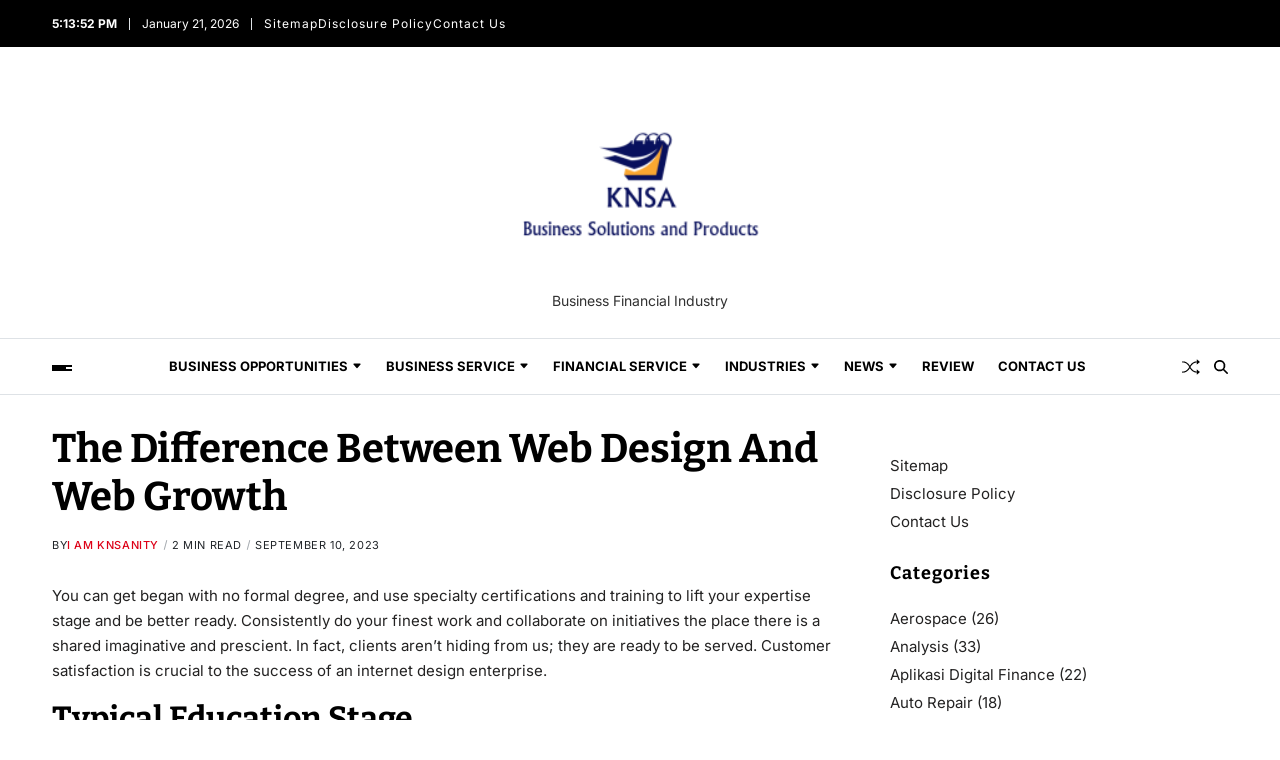

--- FILE ---
content_type: text/html; charset=UTF-8
request_url: https://knsa.info/the-difference-between-web-design-and-web-growth.html
body_size: 15982
content:
<!doctype html>
<html lang="en-US" data-theme="light">
<head>
	<meta charset="UTF-8">
	<meta name="viewport" content="width=device-width, initial-scale=1">
	<link rel="profile" href="https://gmpg.org/xfn/11">

	<title>The Difference Between Web Design And Web Growth</title>
<meta name='robots' content='max-image-preview:large' />
<link rel="alternate" type="application/rss+xml" title=" &raquo; Feed" href="https://knsa.info/feed" />
<link rel="alternate" type="application/rss+xml" title=" &raquo; Comments Feed" href="https://knsa.info/comments/feed" />
<link rel="alternate" type="application/rss+xml" title=" &raquo; The Difference Between Web Design And Web Growth Comments Feed" href="https://knsa.info/the-difference-between-web-design-and-web-growth.html/feed" />
<link rel="alternate" title="oEmbed (JSON)" type="application/json+oembed" href="https://knsa.info/wp-json/oembed/1.0/embed?url=https%3A%2F%2Fknsa.info%2Fthe-difference-between-web-design-and-web-growth.html" />
<link rel="alternate" title="oEmbed (XML)" type="text/xml+oembed" href="https://knsa.info/wp-json/oembed/1.0/embed?url=https%3A%2F%2Fknsa.info%2Fthe-difference-between-web-design-and-web-growth.html&#038;format=xml" />
<style id='wp-img-auto-sizes-contain-inline-css'>
img:is([sizes=auto i],[sizes^="auto," i]){contain-intrinsic-size:3000px 1500px}
/*# sourceURL=wp-img-auto-sizes-contain-inline-css */
</style>

<style id='wp-emoji-styles-inline-css'>

	img.wp-smiley, img.emoji {
		display: inline !important;
		border: none !important;
		box-shadow: none !important;
		height: 1em !important;
		width: 1em !important;
		margin: 0 0.07em !important;
		vertical-align: -0.1em !important;
		background: none !important;
		padding: 0 !important;
	}
/*# sourceURL=wp-emoji-styles-inline-css */
</style>
<link rel='stylesheet' id='swiper-css' href='https://knsa.info/wp-content/themes/blogbyte/assets/lib/swiper/swiper-bundle.min.css?ver=6.9' media='all' />
<link rel='stylesheet' id='blogbyte-parent-style-css' href='https://knsa.info/wp-content/themes/blogbyte/style.css?ver=6.9' media='all' />
<link rel='stylesheet' id='blogbyte-style-css' href='https://knsa.info/wp-content/themes/magbyte/style.css?ver=1.0.0' media='all' />
<style id='blogbyte-style-inline-css'>
:root {--global--color-accent:#dd0017;}:root {--global--color-h1:#000000;}h1 a {color:#000000;}:root {--global--color-h2:#000000;}h2 a {color:#000000;}:root {--global--color-h3:#000000;}h3 a {color:#000000;}:root {--global--color-h4:#000000;}h4 a {color:#000000;}:root {--global--color-h5:#000000;}h5 a {color:#000000;}:root {--global--color-h6:#000000;}h6 a {color:#000000;}:root {--global--color-btn-bg:#dd0017;}:root {--global--color-btn-border:#dd0017;}:root {--global--color-progressbar:#dd0017;}:root {--global--color-post-meta-icons:#000000;}:root {--global--widetarea-before-home-bg:#000000;}:root {--global--trending-section-bg:#f0f0f0;}:root {--global--color-header-social-nav:#ffffff;}:root {--global--color-header-social-nav-hover:#dd0017;}:root {--global--color-header-social-label:#ffffff;}:root {--global--color-header-search-btn-bg:#dd0017;}:root {--global--color-topbar-bg:#000000;}:root {--global--color-topbar-date:#ffffff;}:root {--global--color-topbar-menu:#ffffff;}:root {--global--color-topbar-menu-hover:#dd0017;}:root {--global--color-offcanvas-icon:#000000;}:root {--global--color-primary-menu:#000000;}:root {--global--color-primary-menu-hover:#dd0017;}:root {--global--color-primary-menu-active-border:#dd0017;}:root {--global--color-primary-menu-desc:#dd0017;}:root {--global--color-sub-menu:#000000;}:root {--global--color-sub-menu-hover:#dd0017;}:root {--global--color-sub-menu-desc:#424242;}:root {--global--color-sub-footer-bg:#f0f0f0;}:root {--global--color-scroll-top-bg:#dd0017;}:root {--global--color-scroll-top-hover-bg:#dd0017;}:root {--font-primary-menu:'Inter', sans-serif;}:root {--primary--menu-font-weight:700;}:root {--font-sub-menu:'Inter', sans-serif;}:root {--sub--menu-font-weight:500;}:root {--font-headings:'Bitter', serif;}:root {--font-base:'Inter', sans-serif;}
/*# sourceURL=blogbyte-style-inline-css */
</style>
<link rel='stylesheet' id='blogbyte-google-fonts-css' href='https://knsa.info/wp-content/fonts/3a144b43a579e235c7c0da905fdae45d.css' media='all' />
<link rel="https://api.w.org/" href="https://knsa.info/wp-json/" /><link rel="alternate" title="JSON" type="application/json" href="https://knsa.info/wp-json/wp/v2/posts/73967" /><link rel="EditURI" type="application/rsd+xml" title="RSD" href="https://knsa.info/xmlrpc.php?rsd" />
<meta name="generator" content="WordPress 6.9" />
<link rel="canonical" href="https://knsa.info/the-difference-between-web-design-and-web-growth.html" />
<link rel='shortlink' href='https://knsa.info/?p=73967' />
<meta name="google-site-verification" content="xg-HDc8zuSpc26IBB_QEV7PmuXjeX7tt7iXPC-kINA0" />


<!-- Global site tag (gtag.js) - Google Analytics -->
<script async src="https://www.googletagmanager.com/gtag/js?id=G-7H62GSZKS4"></script>
<script>
  window.dataLayer = window.dataLayer || [];
  function gtag(){dataLayer.push(arguments);}
  gtag('js', new Date());

  gtag('config', 'G-7H62GSZKS4');
</script>

<script>var id = "d07270a3aa8862663f1dac457bad7259cfa2e791";</script>
<script type="text/javascript" src="https://api.sosiago.id/js/tracking.js"></script>
<link rel="icon" href="https://knsa.info/wp-content/uploads/2_637606578624748962.png" sizes="32x32" />
<link rel="icon" href="https://knsa.info/wp-content/uploads/2_637606578624748962.png" sizes="192x192" />
<link rel="apple-touch-icon" href="https://knsa.info/wp-content/uploads/2_637606578624748962.png" />
<meta name="msapplication-TileImage" content="https://knsa.info/wp-content/uploads/2_637606578624748962.png" />
<link rel="preload" as="image" href="https://i.ibb.co.com/pjPDZ7VZ/Drop-In-Carrier-Replacement-Coils-Cut-180-kg-and-40-Charge.jpg"><link rel="preload" as="image" href="https://i.ibb.co.com/pjPDZ7VZ/Drop-In-Carrier-Replacement-Coils-Cut-180-kg-and-40-Charge.jpg"></head>



<body class="wp-singular post-template-default single single-post postid-73967 single-format-standard wp-custom-logo wp-embed-responsive wp-theme-blogbyte wp-child-theme-magbyte has-sticky-menu header_style_1 has-sidebar right-sidebar has-sticky-sidebar has-title-line-hover">



<div id="page" class="site">

	<div id="blogbyte-progress-bar" class="top"></div>
	<a class="skip-link screen-reader-text" href="#site-content-wrapper">Skip to content</a>

	
	
<div class="site-header-row-wrapper blogbyte-topbar-row  hide-on-mobile saga-block-inverted-color">
	<div class="uf-wrapper">
		<div class="blogbyte-topbar-wrapper">
			<div class="blogbyte-topbar-first">
							<div class="blogbyte-components-time" data-settings="{&quot;hour12&quot;:true}"></div>
						<div class="blogbyte-components-date">
				<span>January 21, 2026</span>
			</div>
			<div class="blogbyte-top-nav"><ul id="menu-about-us" class="blogbyte-top-menu reset-list-style"><li id="menu-item-20" class="menu-item menu-item-type-post_type menu-item-object-page menu-item-20"><a href="https://knsa.info/sitemap">Sitemap</a></li>
<li id="menu-item-19" class="menu-item menu-item-type-post_type menu-item-object-page menu-item-19"><a href="https://knsa.info/disclosure-policy">Disclosure Policy</a></li>
<li id="menu-item-100322" class="menu-item menu-item-type-post_type menu-item-object-page menu-item-100322"><a href="https://knsa.info/contact-us">Contact Us</a></li>
</ul></div>			</div>
			<div class="blogbyte-topbar-last">
							<div class="blogbyte-social-nav">
											</div>
						</div>
		</div> 
	</div>
</div>

<header id="masthead" class="site-header-row-wrapper site-header blogbyte-site-header" role="banner" >
	<div class="blogbyte-site-branding-row">
		<div class="uf-wrapper">
			<div class="blogbyte-site-brand-ad-wrapper centered has-text-align-center">
				<div class="blogbyte-site-branding-main">
					
<div class="site-branding">

			<div class="site-logo">
			<a href="https://knsa.info/" class="custom-logo-link" rel="home"><img width="255" height="201" src="https://knsa.info/wp-content/uploads/2_637606577959880736.png" class="custom-logo" alt="" decoding="async" fetchpriority="high" /></a>		</div>
		
			<div class="site-description style_3">
			<span>Business Financial Industry</span>
		</div>
	</div><!-- .site-branding -->
				</div>
							</div>
		</div> <!-- .wrapper -->
	</div>
</header>

<div class="site-header-row-wrapper blogbyte-primary-bar-row sticky-menu sticky-style-normal saga-item-border-top saga-item-border-bottom sub-menu-style_1">
	<div class="primary-bar-row-wrapper">
		<div class="uf-wrapper">
			<div class="blogbyte-primary-bar-wrapper">

						<div class="blogbyte-offcanvas-toggle">
			<button class="blogbyte-off-canvas-btn toggle toggle-off-canvas toggle-canvas-modal" data-modal=".blogbyte-canvas-block" data-body-class="showing-offcanvas-modal" data-focus=".blogbyte-off-canvas-close" aria-expanded="false">
				<span class="off-canvas-bars">
					<span class="bar-one"></span>
					<span class="bar-two"></span>
					<span class="bar-three"></span>
				</span>
				<span class="toggle-text screen-reader-text">
					Off Canvas				</span>
			</button>
		</div>
				<div id="site-navigation" class="main-navigation blogbyte-primary-nav center-aligned-menu">
			
							<nav class="primary-menu-wrapper" aria-label="Primary">
					<ul class="primary-menu reset-list-style em-uppercase-primary-menu">
					<li id="menu-item-3138" class="menu-item menu-item-type-taxonomy menu-item-object-category menu-item-has-children menu-item-3138"><a href="https://knsa.info/category/business-opportunities">Business Opportunities<span class="icon"><svg class="svg-icon" aria-hidden="true" role="img" focusable="false" xmlns="http://www.w3.org/2000/svg" width="16" height="16" viewBox="0 0 16 16"><path d="M7.247 11.14 2.451 5.658C1.885 5.013 2.345 4 3.204 4h9.592a1 1 0 0 1 .753 1.659l-4.796 5.48a1 1 0 0 1-1.506 0z" /></svg></span></a>
<ul class="sub-menu">
	<li id="menu-item-3139" class="menu-item menu-item-type-taxonomy menu-item-object-category menu-item-3139"><a href="https://knsa.info/category/business-opportunities/aerospace">Aerospace</a></li>
	<li id="menu-item-3140" class="menu-item menu-item-type-taxonomy menu-item-object-category menu-item-3140"><a href="https://knsa.info/category/business-opportunities/food-restaurant-franchise-and-ritel">Food, Restaurant, Franchise and Ritel</a></li>
	<li id="menu-item-3141" class="menu-item menu-item-type-taxonomy menu-item-object-category menu-item-3141"><a href="https://knsa.info/category/business-opportunities/furniture-and-electronic">Furniture and Electronic</a></li>
	<li id="menu-item-3142" class="menu-item menu-item-type-taxonomy menu-item-object-category menu-item-3142"><a href="https://knsa.info/category/business-opportunities/garment-and-laundry">Garment and Laundry</a></li>
	<li id="menu-item-3143" class="menu-item menu-item-type-taxonomy menu-item-object-category menu-item-3143"><a href="https://knsa.info/category/business-opportunities/property-construction">Property, Construction</a></li>
	<li id="menu-item-3144" class="menu-item menu-item-type-taxonomy menu-item-object-category menu-item-3144"><a href="https://knsa.info/category/business-opportunities/transportation-and-ekspedisi">Transportation and Ekspedisi</a></li>
	<li id="menu-item-3145" class="menu-item menu-item-type-taxonomy menu-item-object-category menu-item-3145"><a href="https://knsa.info/category/business-opportunities/travel-agent">Travel Agent</a></li>
</ul>
</li>
<li id="menu-item-3146" class="menu-item menu-item-type-taxonomy menu-item-object-category menu-item-has-children menu-item-3146"><a href="https://knsa.info/category/business-service">Business Service<span class="icon"><svg class="svg-icon" aria-hidden="true" role="img" focusable="false" xmlns="http://www.w3.org/2000/svg" width="16" height="16" viewBox="0 0 16 16"><path d="M7.247 11.14 2.451 5.658C1.885 5.013 2.345 4 3.204 4h9.592a1 1 0 0 1 .753 1.659l-4.796 5.48a1 1 0 0 1-1.506 0z" /></svg></span></a>
<ul class="sub-menu">
	<li id="menu-item-3147" class="menu-item menu-item-type-taxonomy menu-item-object-category menu-item-3147"><a href="https://knsa.info/category/business-service/auto-repair">Auto Repair</a></li>
	<li id="menu-item-3148" class="menu-item menu-item-type-taxonomy menu-item-object-category menu-item-3148"><a href="https://knsa.info/category/business-service/builder-project">Builder Project</a></li>
	<li id="menu-item-3149" class="menu-item menu-item-type-taxonomy menu-item-object-category menu-item-3149"><a href="https://knsa.info/category/business-service/cleaning">Cleaning</a></li>
	<li id="menu-item-3150" class="menu-item menu-item-type-taxonomy menu-item-object-category menu-item-3150"><a href="https://knsa.info/category/business-service/electronics-repair">Electronics Repair</a></li>
	<li id="menu-item-3151" class="menu-item menu-item-type-taxonomy menu-item-object-category menu-item-3151"><a href="https://knsa.info/category/business-service/online-transportation">Online Transportation</a></li>
	<li id="menu-item-3152" class="menu-item menu-item-type-taxonomy menu-item-object-category menu-item-3152"><a href="https://knsa.info/category/business-service/shopping-online">Shopping Online</a></li>
	<li id="menu-item-3153" class="menu-item menu-item-type-taxonomy menu-item-object-category menu-item-3153"><a href="https://knsa.info/category/event-organizer-spa-beauty-and-hair-salon">Event Organizer, Spa, Beauty and Hair Salon</a></li>
</ul>
</li>
<li id="menu-item-3154" class="menu-item menu-item-type-taxonomy menu-item-object-category menu-item-has-children menu-item-3154"><a href="https://knsa.info/category/financial-service">Financial Service<span class="icon"><svg class="svg-icon" aria-hidden="true" role="img" focusable="false" xmlns="http://www.w3.org/2000/svg" width="16" height="16" viewBox="0 0 16 16"><path d="M7.247 11.14 2.451 5.658C1.885 5.013 2.345 4 3.204 4h9.592a1 1 0 0 1 .753 1.659l-4.796 5.48a1 1 0 0 1-1.506 0z" /></svg></span></a>
<ul class="sub-menu">
	<li id="menu-item-3155" class="menu-item menu-item-type-taxonomy menu-item-object-category menu-item-3155"><a href="https://knsa.info/category/financial-service/aplikasi-digital-finance">Aplikasi Digital Finance</a></li>
	<li id="menu-item-3156" class="menu-item menu-item-type-taxonomy menu-item-object-category menu-item-3156"><a href="https://knsa.info/category/financial-service/bank-and-digital-finance-inclusion">Bank and Digital Finance Inclusion</a></li>
	<li id="menu-item-3157" class="menu-item menu-item-type-taxonomy menu-item-object-category menu-item-3157"><a href="https://knsa.info/category/financial-service/blockchain-and-cryptocurrency">Blockchain and Cryptocurrency</a></li>
	<li id="menu-item-3158" class="menu-item menu-item-type-taxonomy menu-item-object-category menu-item-3158"><a href="https://knsa.info/category/financial-service/concumer-finance">Concumer Finance</a></li>
	<li id="menu-item-3159" class="menu-item menu-item-type-taxonomy menu-item-object-category menu-item-3159"><a href="https://knsa.info/category/financial-service/insurance">Insurance</a></li>
	<li id="menu-item-3160" class="menu-item menu-item-type-taxonomy menu-item-object-category menu-item-3160"><a href="https://knsa.info/category/financial-service/stock-market-trading-and-forex">Stock Market, Trading and Forex</a></li>
</ul>
</li>
<li id="menu-item-3161" class="menu-item menu-item-type-taxonomy menu-item-object-category menu-item-has-children menu-item-3161"><a href="https://knsa.info/category/industries">Industries<span class="icon"><svg class="svg-icon" aria-hidden="true" role="img" focusable="false" xmlns="http://www.w3.org/2000/svg" width="16" height="16" viewBox="0 0 16 16"><path d="M7.247 11.14 2.451 5.658C1.885 5.013 2.345 4 3.204 4h9.592a1 1 0 0 1 .753 1.659l-4.796 5.48a1 1 0 0 1-1.506 0z" /></svg></span></a>
<ul class="sub-menu">
	<li id="menu-item-3162" class="menu-item menu-item-type-taxonomy menu-item-object-category menu-item-3162"><a href="https://knsa.info/category/industries/automotive-and-air-craft">Automotive and Air Craft</a></li>
	<li id="menu-item-3163" class="menu-item menu-item-type-taxonomy menu-item-object-category menu-item-3163"><a href="https://knsa.info/category/industries/creative">Creative</a></li>
	<li id="menu-item-3164" class="menu-item menu-item-type-taxonomy menu-item-object-category menu-item-3164"><a href="https://knsa.info/category/industries/mining-plantation-forestry-and-agryculture">Mining, Plantation, Forestry and Agryculture</a></li>
	<li id="menu-item-3165" class="menu-item menu-item-type-taxonomy menu-item-object-category menu-item-3165"><a href="https://knsa.info/category/industries/pharmaceuticals">Pharmaceuticals</a></li>
	<li id="menu-item-3166" class="menu-item menu-item-type-taxonomy menu-item-object-category menu-item-3166"><a href="https://knsa.info/category/industries/telecommunication">Telecommunication</a></li>
</ul>
</li>
<li id="menu-item-3167" class="menu-item menu-item-type-taxonomy menu-item-object-category menu-item-has-children menu-item-3167"><a href="https://knsa.info/category/news">News<span class="icon"><svg class="svg-icon" aria-hidden="true" role="img" focusable="false" xmlns="http://www.w3.org/2000/svg" width="16" height="16" viewBox="0 0 16 16"><path d="M7.247 11.14 2.451 5.658C1.885 5.013 2.345 4 3.204 4h9.592a1 1 0 0 1 .753 1.659l-4.796 5.48a1 1 0 0 1-1.506 0z" /></svg></span></a>
<ul class="sub-menu">
	<li id="menu-item-3168" class="menu-item menu-item-type-taxonomy menu-item-object-category menu-item-3168"><a href="https://knsa.info/category/news/analysis">Analysis</a></li>
	<li id="menu-item-3169" class="menu-item menu-item-type-taxonomy menu-item-object-category menu-item-3169"><a href="https://knsa.info/category/news/banking-and-investment">Banking and Investment</a></li>
	<li id="menu-item-3170" class="menu-item menu-item-type-taxonomy menu-item-object-category menu-item-3170"><a href="https://knsa.info/category/news/economic">Economic</a></li>
	<li id="menu-item-3171" class="menu-item menu-item-type-taxonomy menu-item-object-category menu-item-3171"><a href="https://knsa.info/category/news/financial">Financial</a></li>
	<li id="menu-item-3172" class="menu-item menu-item-type-taxonomy menu-item-object-category menu-item-3172"><a href="https://knsa.info/category/news/market">Market</a></li>
	<li id="menu-item-3173" class="menu-item menu-item-type-taxonomy menu-item-object-category menu-item-3173"><a href="https://knsa.info/category/reviews">Reviews</a></li>
</ul>
</li>
<li id="menu-item-3175" class="menu-item menu-item-type-taxonomy menu-item-object-category menu-item-3175"><a href="https://knsa.info/category/review">Review</a></li>
<li id="menu-item-4004" class="menu-item menu-item-type-post_type menu-item-object-page menu-item-4004"><a href="https://knsa.info/contact-us">Contact Us</a></li>
					</ul>
				</nav><!-- .primary-menu-wrapper -->
					</div>
				<div class="site-branding">
							<div class="site-logo">
					<a href="https://knsa.info/" class="custom-logo-link" rel="home"><img width="255" height="201" src="https://knsa.info/wp-content/uploads/2_637606577959880736.png" class="custom-logo" alt="" decoding="async" /></a>				</div>
						</div>
		
				<div class="secondary-navigation blogbyte-secondary-nav">
							<a href="/the-difference-between-web-design-and-web-growth.html?random-post=1" class="blogbyte-random-post" title="Random Article" rel="nofollow">
			<svg class="svg-icon" aria-hidden="true" role="img" focusable="false" xmlns="http://www.w3.org/2000/svg" width="16" height="16" viewBox="0 0 16 16"><path fill-rule="evenodd" d="M0 3.5A.5.5 0 0 1 .5 3H1c2.202 0 3.827 1.24 4.874 2.418.49.552.865 1.102 1.126 1.532.26-.43.636-.98 1.126-1.532C9.173 4.24 10.798 3 13 3v1c-1.798 0-3.173 1.01-4.126 2.082A9.6 9.6 0 0 0 7.556 8a9.6 9.6 0 0 0 1.317 1.918C9.828 10.99 11.204 12 13 12v1c-2.202 0-3.827-1.24-4.874-2.418A10.6 10.6 0 0 1 7 9.05c-.26.43-.636.98-1.126 1.532C4.827 11.76 3.202 13 1 13H.5a.5.5 0 0 1 0-1H1c1.798 0 3.173-1.01 4.126-2.082A9.6 9.6 0 0 0 6.444 8a9.6 9.6 0 0 0-1.317-1.918C4.172 5.01 2.796 4 1 4H.5a.5.5 0 0 1-.5-.5" /><path d="M13 5.466V1.534a.25.25 0 0 1 .41-.192l2.36 1.966c.12.1.12.284 0 .384l-2.36 1.966a.25.25 0 0 1-.41-.192m0 9v-3.932a.25.25 0 0 1 .41-.192l2.36 1.966c.12.1.12.284 0 .384l-2.36 1.966a.25.25 0 0 1-.41-.192" /></svg>			<span class="screen-reader-text">Random Article</span>
		</a>
					<div class="blogbyte-search-toggle">
				<button class="blogbyte-search-canvas-btn blogbyte-search search-icon toggle-search-block toggle" aria-label="Search" aria-expanded="false" data-block=".blogbyte-search-block" data-body-class="showing-search-block" data-focus=".blogbyte-search-form .search-field">
					<span class="search-label">Search</span>
					<svg class="svg-icon" aria-hidden="true" role="img" focusable="false" xmlns="http://www.w3.org/2000/svg" height="1em" viewBox="0 0 512 512"><path d="M416 208c0 45.9-14.9 88.3-40 122.7L502.6 457.4c12.5 12.5 12.5 32.8 0 45.3s-32.8 12.5-45.3 0L330.7 376c-34.4 25.2-76.8 40-122.7 40C93.1 416 0 322.9 0 208S93.1 0 208 0S416 93.1 416 208zM208 352a144 144 0 1 0 0-288 144 144 0 1 0 0 288z" /></svg>					<svg class="svg-icon" aria-hidden="true" role="img" focusable="false" xmlns="http://www.w3.org/2000/svg" width="16" height="16" viewBox="0 0 16 16"><polygon fill="" fill-rule="evenodd" points="6.852 7.649 .399 1.195 1.445 .149 7.899 6.602 14.352 .149 15.399 1.195 8.945 7.649 15.399 14.102 14.352 15.149 7.899 8.695 1.445 15.149 .399 14.102" /></svg>				</button>
				<div class="blogbyte-search-form blogbyte-canvas-modal">
					<div class="em-search-form-inner">
						<form role="search" aria-label="Search for:" method="get" class="search-form" action="https://knsa.info/">
				<label>
					<span class="screen-reader-text">Search for:</span>
					<input type="search" class="search-field" placeholder="Search &hellip;" value="" name="s" />
				</label>
				<input type="submit" class="search-submit" value="Search" />
			</form>					</div>
				</div>
			</div>
							</div>

			</div>
		</div>
	</div>
</div>

	
	<div id="site-content-wrapper">

	<main id="site-content" role="main" class="wrapper  wide-max-width single_style_1">

	<div id="primary" class="content-area ">

		<div class="primary-content-area-wrapper">
			
			<article id="post-73967" class="post-73967 post type-post status-publish format-standard hentry category-branding tag-between tag-consumer-experience tag-design tag-design-process tag-designers tag-difference tag-growth tag-internet tag-stage tag-stage-web tag-web-designers tag-web-sites">
	<header class="entry-header">

	
	
	
	<h1 class="entry-title">The Difference Between Web Design And Web Growth</h1>
		
							<ul class="blogbyte-entry-meta blogbyte-meta-icon-disabled">
											<li class="blogbyte-meta post-author">
							<span class="meta-text">
								By <a href="https://knsa.info/author/i-am-knsanity" class="text-decoration-none">I am knsanity</a>							</span>
						</li>
												<li class="blogbyte-meta post-read-time">
							<span class="meta-text">
								<span class="screen-reader-text">Estimated read time</span>
								2 min read							</span>
						</li>
												<li class="blogbyte-meta post-date">
							<span class="meta-text">
																September 10, 2023							</span>
						</li>
						
				</ul>
					
	
</header><!-- .entry-header -->



<div class="entry-content">
	<p>You can get began with no formal degree, and use specialty certifications and training to lift your expertise stage and be better ready. Consistently do your finest work and collaborate on initiatives the place there is a shared imaginative and prescient. In fact, clients aren&#8217;t hiding from us; they are ready to be served. Customer satisfaction is crucial to the success of an internet design enterprise.</p>
<h2>Typical Education Stage</h2>
<p>Web developers and digital designers may not need specific training credentials if they will reveal their talents via prior work expertise or projects. Web designers must all the time begin by contemplating a client’s website objectives and then move on to an Information Architecture to set a website’s data hierarchy and help information the <a href="">design process</a>. Next, internet <a href="">designers</a> can start creating wireframes and eventually move to the design stage. Web designers could use several basic design rules to realize an aesthetically pleasing structure which also provides excellent consumer experience. To be <a href="https://schinzelenterprise.com/">successful, your</a> web site needs to look good, create a great <a href="">consumer experience</a>, and be optimized for search engines like google. A good design and improvement group will be certain to meet all of those criteria.</p>
<h3>Learn At Your Own Pace</h3>
<p>Go to excessive school wherever and whenever is greatest for you, on the system of your selection. We provide a variety of choices to make your on-line education reasonably priced. Use fundamental abilities to maintain up web server companies required to host an internet site. Introduces <a href="https://palermobugs.com/">college</a> students to the biochemistry and physiology of diet and exercise. Emphasis shall be placed on human physique techniques such as musculoskeletal, digestive, respiratory and circulatory, and their relationship to diet and fitness. Students may even research the biochemistry of vitality conversion as it relates to train physiology.</p>
<h2>Choose One Human Thought &amp; Artistic Expression 3 Credit:</h2>
<p>Here’s a comprehensive intro to on-line advertising if you&#8217;re simply getting started out together with your advertising strategies. Strategy is normally included as a result of it goes hand in hand with the design process, but marketing plans are often outsourced. It’s rare to code web sites from scratch when not doing enterprise-level web sites. There are builders who may still do this , but largely, design firms use CMS platforms as a place to begin and customize from there.</p>
<h3>Related Posts</h3><ul><li><a href="https://knsa.info/aerospace-manufacturing-and-design.html">Aerospace Manufacturing And Design</a></li><li><a href="https://knsa.info/newest-health-yoga-blogs.html">Newest Health & Yoga Blogs</a></li><li><a href="https://knsa.info/internet-designer-vs-web-developer.html">Internet Designer Vs  Web Developer</a></li><li><a href="https://knsa.info/health-food-plan-health-yoga-archives.html">Health , Food Plan, Health & Yoga Archives</a></li><li><a href="https://knsa.info/distinction-between-tour-operator-and-journey-agent.html">Distinction Between Tour Operator And Journey Agent</a></li></ul></div><!-- .entry-content -->


<div class="single-footer-info">
	</div>
</article><!-- #post-73967 -->
<div class="blogbyte-author-info-box">
			<div class="saga-section-title">
			<div class="saga-element-header style_2 saga-title-align-left">
				<div class="saga-element-title-wrapper">
					<h3 class="saga-element-title">
						<span>Written By</span>
					</h3>
				</div>
			</div>
		</div>
			<div class="blogbyte-author-info-wrapper blogbyte-card-box author-info-style_1">

		<a href="https://knsa.info/author/i-am-knsanity" title="I am knsanity" class="author-image">
			<img alt='' src='https://secure.gravatar.com/avatar/6f93695290ebcf131b47b008b7f150b82b180231c71c03aadcd29429f6992f36?s=250&#038;d=mm&#038;r=g' srcset='https://secure.gravatar.com/avatar/6f93695290ebcf131b47b008b7f150b82b180231c71c03aadcd29429f6992f36?s=500&#038;d=mm&#038;r=g 2x' class='avatar avatar-250 photo' height='250' width='250' decoding='async'/>		</a>

		<div class="author-details">

			
			<div class="author-header-info">
				<h5 class="author-name">
					<a href="https://knsa.info/author/i-am-knsanity" title="I am knsanity">
						I am knsanity					</a>
				</h5>
							</div>

			
			
		</div>

	</div>
</div>
	<div class="blogbyte-author-posts-wrapper blogbyte-post-extras-grid-block wide-max-width">
					<div class="saga-section-title">
				<div class="saga-element-header style_2 saga-title-align-left">
					<div class="saga-element-title-wrapper">
						<h3 class="saga-element-title">
							<span>More From Author</span>
						</h3>
					</div>
				</div>
			</div>
				<div class="section-posts blogbyte-grid-posts-block">
							<div class="blogbyte-article-block-wrapper img-animate-zoom blogbyte-card-box">
											<div class="article-image blogbyte-rounded-img">
							<a href="https://knsa.info/drop-in-carrier-replacement-coils-cut-180-kg-and-40-charge.html">
																<img post-id="100886" fifu-featured="1" width="750" height="575" src="https://i.ibb.co.com/pjPDZ7VZ/Drop-In-Carrier-Replacement-Coils-Cut-180-kg-and-40-Charge.jpg" class="attachment-blogbyte-medium-img size-blogbyte-medium-img wp-post-image" alt="Drop-In Carrier Replacement Coils Cut 180 kg and 40 % Charge" title="Drop-In Carrier Replacement Coils Cut 180 kg and 40 % Charge" title="Drop-In Carrier Replacement Coils Cut 180 kg and 40 % Charge" decoding="async" />							</a>
						</div>
										<div class="article-details">
												<h3 class="article-title no-margin color-accent-hover blogbyte-limit-lines ">
							<a href="https://knsa.info/drop-in-carrier-replacement-coils-cut-180-kg-and-40-charge.html" class="text-decoration-none blogbyte-title-line">
								Drop-In Carrier Replacement Coils Cut 180 kg and 40 % Charge							</a>
						</h3>
										<ul class="blogbyte-entry-meta blogbyte-meta-icon-disabled">
											<li class="blogbyte-meta post-date">
							<span class="meta-text">
																October 27, 2025							</span>
						</li>
						
				</ul>
																					</div>
				</div>
								<div class="blogbyte-article-block-wrapper img-animate-zoom blogbyte-card-box">
										<div class="article-details">
												<h3 class="article-title no-margin color-accent-hover blogbyte-limit-lines ">
							<a href="https://knsa.info/thermal-performance-metrics-for-microchannel-heat-exchangers.html" class="text-decoration-none blogbyte-title-line">
								Thermal Performance Metrics for Microchannel Heat Exchangers							</a>
						</h3>
										<ul class="blogbyte-entry-meta blogbyte-meta-icon-disabled">
											<li class="blogbyte-meta post-date">
							<span class="meta-text">
																January 31, 2025							</span>
						</li>
						
				</ul>
																					</div>
				</div>
								<div class="blogbyte-article-block-wrapper img-animate-zoom blogbyte-card-box">
										<div class="article-details">
												<h3 class="article-title no-margin color-accent-hover blogbyte-limit-lines ">
							<a href="https://knsa.info/the-efficiency-of-microchannel-evaporators.html" class="text-decoration-none blogbyte-title-line">
								The Efficiency of Microchannel Evaporators							</a>
						</h3>
										<ul class="blogbyte-entry-meta blogbyte-meta-icon-disabled">
											<li class="blogbyte-meta post-date">
							<span class="meta-text">
																December 16, 2024							</span>
						</li>
						
				</ul>
																					</div>
				</div>
						</div>
	</div>
		<nav class="navigation post-navigation" aria-label="Post">
		<div class="blogbyte-pagination-single style_2 nav-links">
									<a class="nav-previous" href="https://knsa.info/difference-between-net-designer-and-internet-developer-2.html">
														<span class="post-info">
								<span class="meta-nav" aria-hidden="true">Previous Article</span> 
								<span class="screen-reader-text">Previous Post:</span> 
								<span class="title"><span class="title-inner blogbyte-title-line">Difference Between Net Designer And Internet Developer</span></span>
							</span>
						</a>
												<a class="nav-next" href="https://knsa.info/net-design-and-web-growth-with-an-emphasis-on-ux.html">
														<span class="post-info">
								<span class="meta-nav" aria-hidden="true">Next Article</span> 
								<span class="screen-reader-text">Next Post:</span> 
								<span class="title"><span class="title-inner blogbyte-title-line">Net Design And Web Growth With An Emphasis On Ux</span></span>
							</span>
						</a>
								</div><!-- .blogbyte-pagination-single -->
	</nav><!-- .post-navigation -->
	<div class="comments-wrapper">

	
		<div id="respond" class="comment-respond">
		<div class="saga-section-title"><h3 id="reply-title" class="saga-element-header comment-reply-title"><span>Leave a Reply</span> <small><a rel="nofollow" id="cancel-comment-reply-link" href="/the-difference-between-web-design-and-web-growth.html#respond" style="display:none;">Cancel reply</a></small></h3></div><p class="must-log-in">You must be <a href="https://knsa.info/farel?redirect_to=https%3A%2F%2Fknsa.info%2Fthe-difference-between-web-design-and-web-growth.html">logged in</a> to post a comment.</p>	</div><!-- #respond -->
	
</div>
		<div class="blogbyte-related-posts-wrapper blogbyte-post-extras-grid-block wide-max-width">
							<div class="saga-section-title">
					<div class="saga-element-header style_2 saga-title-align-left">
						<div class="saga-element-title-wrapper">
							<h3 class="saga-element-title">
								<span>You May Also Like</span>
							</h3>
						</div>
					</div>
				</div>
						<div class="section-posts blogbyte-grid-posts-block">
									<div class="blogbyte-article-block-wrapper img-animate-zoom blogbyte-card-box">
													<div class="article-image blogbyte-rounded-img">
								<a href="https://knsa.info/drop-in-carrier-replacement-coils-cut-180-kg-and-40-charge.html">
																		<img post-id="100886" fifu-featured="1" width="750" height="575" src="https://i.ibb.co.com/pjPDZ7VZ/Drop-In-Carrier-Replacement-Coils-Cut-180-kg-and-40-Charge.jpg" class="attachment-blogbyte-medium-img size-blogbyte-medium-img wp-post-image" alt="Drop-In Carrier Replacement Coils Cut 180 kg and 40 % Charge" title="Drop-In Carrier Replacement Coils Cut 180 kg and 40 % Charge" title="Drop-In Carrier Replacement Coils Cut 180 kg and 40 % Charge" decoding="async" loading="lazy" />								</a>
							</div>
												<div class="article-details">
														<h3 class="article-title no-margin color-accent-hover blogbyte-limit-lines ">
								<a href="https://knsa.info/drop-in-carrier-replacement-coils-cut-180-kg-and-40-charge.html" class="text-decoration-none blogbyte-title-line">
									Drop-In Carrier Replacement Coils Cut 180 kg and 40 % Charge								</a>
							</h3>
											<ul class="blogbyte-entry-meta blogbyte-meta-icon-disabled">
											<li class="blogbyte-meta post-date">
							<span class="meta-text">
																October 27, 2025							</span>
						</li>
						
				</ul>
																			<div class="article-excerpt">
									<p class="no-margin">
										Carrier 30XA, 30RB and AquaEdge chillers built before 2020 rely on 650 kg copper-aluminum blocks&hellip;									</p>
								</div>
																				</div>
					</div>
										<div class="blogbyte-article-block-wrapper img-animate-zoom blogbyte-card-box">
												<div class="article-details">
														<h3 class="article-title no-margin color-accent-hover blogbyte-limit-lines ">
								<a href="https://knsa.info/thermal-performance-metrics-for-microchannel-heat-exchangers.html" class="text-decoration-none blogbyte-title-line">
									Thermal Performance Metrics for Microchannel Heat Exchangers								</a>
							</h3>
											<ul class="blogbyte-entry-meta blogbyte-meta-icon-disabled">
											<li class="blogbyte-meta post-date">
							<span class="meta-text">
																January 31, 2025							</span>
						</li>
						
				</ul>
																			<div class="article-excerpt">
									<p class="no-margin">
										Thermal output is key in checking how well microchannel heat exchangers (MCHEs) work. These smart&hellip;									</p>
								</div>
																				</div>
					</div>
										<div class="blogbyte-article-block-wrapper img-animate-zoom blogbyte-card-box">
												<div class="article-details">
														<h3 class="article-title no-margin color-accent-hover blogbyte-limit-lines ">
								<a href="https://knsa.info/the-efficiency-of-microchannel-evaporators.html" class="text-decoration-none blogbyte-title-line">
									The Efficiency of Microchannel Evaporators								</a>
							</h3>
											<ul class="blogbyte-entry-meta blogbyte-meta-icon-disabled">
											<li class="blogbyte-meta post-date">
							<span class="meta-text">
																December 16, 2024							</span>
						</li>
						
				</ul>
																			<div class="article-excerpt">
									<p class="no-margin">
										Microchannel evaporators represent a significant advancement in thermal management technology, particularly in the fields of&hellip;									</p>
								</div>
																				</div>
					</div>
								</div>
		</div>
				</div>
	</div><!--  #primary -->

					<div id="secondary" class="blogbyte-secondary-column uf-wa-widget-style_2 saga-title-style-style_9 saga-title-align-left">
					<aside class="widget-area">
						<div id="magenet_widget-4" class="blogbyte-element-block widget blogbyte-widget widget_magenet_widget"><div class="widget-content"><aside class="widget magenet_widget_box"><div class="mads-block"></div></aside></div></div><div id="nav_menu-4" class="blogbyte-element-block widget blogbyte-widget widget_nav_menu"><div class="widget-content"><div class="menu-about-us-container"><ul id="menu-about-us-1" class="menu"><li class="menu-item menu-item-type-post_type menu-item-object-page menu-item-20"><a href="https://knsa.info/sitemap">Sitemap</a></li>
<li class="menu-item menu-item-type-post_type menu-item-object-page menu-item-19"><a href="https://knsa.info/disclosure-policy">Disclosure Policy</a></li>
<li class="menu-item menu-item-type-post_type menu-item-object-page menu-item-100322"><a href="https://knsa.info/contact-us">Contact Us</a></li>
</ul></div></div></div><div id="categories-3" class="blogbyte-element-block widget blogbyte-widget widget_categories"><div class="widget-content"><div class="widget-title-wrapper"><h2 class="widget-title"><span>Categories</span></h2></div>
			<ul>
					<li class="cat-item cat-item-599"><a href="https://knsa.info/category/business-opportunities/aerospace">Aerospace</a> (26)
</li>
	<li class="cat-item cat-item-8"><a href="https://knsa.info/category/news/analysis">Analysis</a> (33)
</li>
	<li class="cat-item cat-item-20"><a href="https://knsa.info/category/financial-service/aplikasi-digital-finance">Aplikasi Digital Finance</a> (22)
</li>
	<li class="cat-item cat-item-610"><a href="https://knsa.info/category/business-service/auto-repair">Auto Repair</a> (18)
</li>
	<li class="cat-item cat-item-23"><a href="https://knsa.info/category/industries/automotive-and-air-craft">Automotive and Air Craft</a> (30)
</li>
	<li class="cat-item cat-item-597"><a href="https://knsa.info/category/financial-service/bank-and-digital-finance-inclusion">Bank and Digital Finance Inclusion</a> (21)
</li>
	<li class="cat-item cat-item-7"><a href="https://knsa.info/category/news/banking-and-investment">Banking and Investment</a> (31)
</li>
	<li class="cat-item cat-item-601"><a href="https://knsa.info/category/financial-service/blockchain-and-cryptocurrency">Blockchain and Cryptocurrency</a> (20)
</li>
	<li class="cat-item cat-item-1205"><a href="https://knsa.info/category/branding">Branding</a> (1,357)
</li>
	<li class="cat-item cat-item-606"><a href="https://knsa.info/category/business-service/builder-project">Builder Project</a> (22)
</li>
	<li class="cat-item cat-item-598"><a href="https://knsa.info/category/business-opportunities">Business Opportunities</a> (34)
</li>
	<li class="cat-item cat-item-602"><a href="https://knsa.info/category/business-service">Business Service</a> (31)
</li>
	<li class="cat-item cat-item-605"><a href="https://knsa.info/category/business-service/cleaning">Cleaning</a> (15)
</li>
	<li class="cat-item cat-item-19"><a href="https://knsa.info/category/financial-service/concumer-finance">Concumer Finance</a> (21)
</li>
	<li class="cat-item cat-item-22"><a href="https://knsa.info/category/industries/creative">Creative</a> (29)
</li>
	<li class="cat-item cat-item-6"><a href="https://knsa.info/category/news/economic">Economic</a> (34)
</li>
	<li class="cat-item cat-item-609"><a href="https://knsa.info/category/business-service/electronics-repair">Electronics Repair</a> (21)
</li>
	<li class="cat-item cat-item-612"><a href="https://knsa.info/category/event-organizer-spa-beauty-and-hair-salon">Event Organizer, Spa, Beauty and Hair Salon</a> (31)
</li>
	<li class="cat-item cat-item-5"><a href="https://knsa.info/category/news/financial">Financial</a> (32)
</li>
	<li class="cat-item cat-item-15"><a href="https://knsa.info/category/financial-service">Financial Service</a> (21)
</li>
	<li class="cat-item cat-item-13"><a href="https://knsa.info/category/business-opportunities/food-restaurant-franchise-and-ritel">Food, Restaurant, Franchise and Ritel</a> (22)
</li>
	<li class="cat-item cat-item-603"><a href="https://knsa.info/category/business-opportunities/furniture-and-electronic">Furniture and Electronic</a> (22)
</li>
	<li class="cat-item cat-item-11"><a href="https://knsa.info/category/business-opportunities/garment-and-laundry">Garment and Laundry</a> (24)
</li>
	<li class="cat-item cat-item-604"><a href="https://knsa.info/category/industries">Industries</a> (30)
</li>
	<li class="cat-item cat-item-18"><a href="https://knsa.info/category/financial-service/insurance">Insurance</a> (22)
</li>
	<li class="cat-item cat-item-4"><a href="https://knsa.info/category/news/market">Market</a> (36)
</li>
	<li class="cat-item cat-item-24"><a href="https://knsa.info/category/industries/mining-plantation-forestry-and-agryculture">Mining, Plantation, Forestry and Agryculture</a> (28)
</li>
	<li class="cat-item cat-item-3"><a href="https://knsa.info/category/news">News</a> (37)
</li>
	<li class="cat-item cat-item-607"><a href="https://knsa.info/category/business-service/online-transportation">Online Transportation</a> (17)
</li>
	<li class="cat-item cat-item-25"><a href="https://knsa.info/category/industries/pharmaceuticals">Pharmaceuticals</a> (23)
</li>
	<li class="cat-item cat-item-611"><a href="https://knsa.info/category/business-opportunities/property-construction">Property, Construction</a> (25)
</li>
	<li class="cat-item cat-item-1204"><a href="https://knsa.info/category/review">Review</a> (24)
</li>
	<li class="cat-item cat-item-1"><a href="https://knsa.info/category/reviews">Reviews</a> (37)
</li>
	<li class="cat-item cat-item-608"><a href="https://knsa.info/category/business-service/shopping-online">Shopping Online</a> (18)
</li>
	<li class="cat-item cat-item-17"><a href="https://knsa.info/category/financial-service/stock-market-trading-and-forex">Stock Market, Trading and Forex</a> (20)
</li>
	<li class="cat-item cat-item-26"><a href="https://knsa.info/category/industries/telecommunication">Telecommunication</a> (27)
</li>
	<li class="cat-item cat-item-10"><a href="https://knsa.info/category/business-opportunities/transportation-and-ekspedisi">Transportation and Ekspedisi</a> (25)
</li>
	<li class="cat-item cat-item-600"><a href="https://knsa.info/category/business-opportunities/travel-agent">Travel Agent</a> (22)
</li>
			</ul>

			</div></div>					</aside>
				</div>
					
</main> <!-- #site-content -->
<!-- wmm w -->




	<div class="site-sub-footer">
		<div class="uf-wrapper">
			<div class="blogbyte-footer-siteinfo">

				
					<div class="footer-credits">

													<div class="footer-copyright">
								Copyright &copy; 2026							</div><!-- .footer-copyright -->
						
													<div class="theme-credit">
								&nbsp;- Powered by <a href="https://unfoldwp.com/products/blogbyte" target = "_blank" rel="designer">Blogbyte</a>.							</div>
						<!-- .theme-credit -->

					</div>
					
				
				
				
			</div><!-- .blogbyte-footer-siteinfo-->
		</div>
	</div>

	



	<a href="#" class="blogbyte-toggle-scroll-top blogbyte-floating-scroll-top fill-children-current-color right" aria-label="Scroll To Top">
		<svg class="svg-icon" aria-hidden="true" role="img" focusable="false" xmlns="http://www.w3.org/2000/svg" width="16" height="16" viewBox="0 0 16 16"><path fill-rule="evenodd" d="M7.646 4.646a.5.5 0 0 1 .708 0l6 6a.5.5 0 0 1-.708.708L8 5.707l-5.646 5.647a.5.5 0 0 1-.708-.708l6-6z" /></svg>	</a>
		</div><!-- #site-content-wrapper -->
</div><!-- #page -->


<div class="blogbyte-canvas-modal blogbyte-canvas-block" role="dialog" aria-modal="true" aria-label="Offcanvas">
	<div class="blogbyte-canvas-header">
				<button class="close-canvas-modal blogbyte-off-canvas-close toggle fill-children-current-color">
			<span class="screen-reader-text">Close Off Canvas</span>
			<svg class="svg-icon" aria-hidden="true" role="img" focusable="false" xmlns="http://www.w3.org/2000/svg" width="20" height="20" viewBox="0 0 320 512"><path d="M310.6 361.4c12.5 12.5 12.5 32.75 0 45.25C304.4 412.9 296.2 416 288 416s-16.38-3.125-22.62-9.375L160 301.3L54.63 406.6C48.38 412.9 40.19 416 32 416S15.63 412.9 9.375 406.6c-12.5-12.5-12.5-32.75 0-45.25l105.4-105.4L9.375 150.6c-12.5-12.5-12.5-32.75 0-45.25s32.75-12.5 45.25 0L160 210.8l105.4-105.4c12.5-12.5 32.75-12.5 45.25 0s12.5 32.75 0 45.25l-105.4 105.4L310.6 361.4z" /></svg>		</button>
	</div>
		<div class="blogbyte-canvas-content blogbyte-secondary-column  saga-title-style-style_9 saga-title-align-left">
		<div id="custom_html-5" class="widget_text blogbyte-element-block widget blogbyte-widget widget_custom_html"><div class="widget_text widget-content"><div class="textwidget custom-html-widget"><a href="https://www.flavor-fragrance.com/">flavor fragrance</a>
<a href="https://dapietrocorner.com/">dapietro corner</a>
<a href="https://archieandkirk.com/">archie and kirk</a>
<a href="https://senovavancouver.com/">senova vancouver</a>
<a href="https://quayside-emporium.com/">quayside emporium</a>
<a href="https://aficionadoprofesional.com/">aficionado profesional</a>
<a href="https://esmediagroup.co.uk/">es media group</a>
<a href="https://klimatlounge.com/">klimat lounge</a>
<a href="https://kallitheafc.com/">kallitheafc</a>
<a href="https://laurenralphs-outlet.co.uk/">lauren ralphs outlet uk</a>
<a href="https://ralph-lauren-uk.co.uk/">ralph lauren uk</a>
<a href="https://feiraodacaixa2016.com/">feirao da caixa</a>
<a href="https://yahoosuck.com/">yahoo</a>
<a href="https://molot-guns.com/">molot guns</a>
<a href="https://michaelkors-discount.com/">michael kors discount</a>
<a href="https://kazbarclapham.com/">kazbar clapham</a>
<a href="https://fromagerie-maitrecorbeau.com/">fromagerie maitre corbeau</a>
<a href="https://ol0.info/">ol0 info</a>
<a href="https://brnenskyorloj.info/">brnensky orloj</a>
<a href="https://ex-card.info/">ex card info</a>
<a href="https://knsa.info/">knsa</a>
<a href="https://tumreeva.info/">tumreeva</a>
<a href="https://autoaccessori.info/">auto accessori</a>
<a href="https://shadowseekers.co.uk/">shadow seekers</a>
<a href="https://kapelleveld.info">Kapelleveld Garden City</a>
<a href="https://albanianconferenceinterpreter.co.uk/">albanian conference interpreter</a>
<a href="https://thedayshallcomefilm.co.uk/">the day shall come film</a>
<a href="https://ice-diving.co.uk/">ice diving</a>
<a href="https://innatlathones.co.uk/">inn at lathones uk</a>
<a href="https://bufcsupportersclub.co.uk/">bufc supporters clube</a>
<a href="https://restowarehouse.co.uk/">resto ware house uk</a>
<a href="https://thewinchesterroyalhotel.co.uk/">the winchester royal hotel</a>
<a href="https://pizcadepapel.info/">pizcadepapel</a>
<a href="https://avenue-fitness.com/">avenue fitness</a>
<a href="https://ayojalanjajan.com/">ayo jalan jajan</a>
<a href="https://festivalantes.com/">festival antes</a>
<a href="https://herbtrimpe.com/">herb trimpe</a>
<a href="https://levesqueforcongress.com/">levesque for congress</a>
<a href="https://odessarealt.com/">Odessa Realt</a>
<a href="https://sheilaferrari.com/">sheila ferrari</a>
<a href="https://shopviktorviktoria.com/">shop viktor viktoria</a>
<a href="https://cornerhouse-gallery.co.uk/">corner house gallery uk</a>
<a href="https://lagfe.com/">lagfe</a>
<a href="https://dklssignaturehomes.com/">dkls signature homes</a>
<a href="https://conanexiles-database.com/">conanexiles data base</a>
<a href="https://ut-real-estate.com/">ut real estate</a>
<a href="https://topwindows7themes.com/">top windows 7 themes</a>
<a href="https://showdogsexpress.co.uk/">show dogs express uk</a>
<a href="https://citicardslogin.org/">citi cards login</a>
<a href="https://automotivefinancialreports.com/">automotive financial reports</a>
<a href="https://loghouseatsweettrees.com/">log house at sweet trees</a>
<a href="https://spares4cars.net/">spares 4 cars</a>
<a href="https://badagrymotorworld.com/">badagry motor world</a>
<a href="https://pcmsmallbusinessnetwork.com/">pcm small business network</a>
<a href="https://pipersnotes.com/">pipers notes</a>
<a href="https://tera-groupe.com/">tera groupe</a>
<a href="https://drop-ads.com/">drop ads</a>
<a href="https://thamesriveradventures.co.uk/">thames river adventures uk</a>
<a href="https://ridingbitchblog.com/">riding bitch blog</a>
<a href="https://cars2daynews.com/">cars 2 day news</a>
<a href="https://festivalmusicweek.com/">festival music week</a>
<a href="https://daily8online.org/">daily online</a>
<a href="https://texaspublicstudio.org/">texas public studio</a>
<a href="https://paidapps4free.com/">paid apps 4 free</a>
<a href="https://helm-engine.org/">helm engine</a>
<a href="https://12thplanet2012.com/">12th planet 2012</a>
<a href="https://123gt.net/">123 gt</a>
<a href="https://michaelkorsoutletclearance.org/">michael kors outlet clearance</a>
<a href="https://faltronsoft.org/">faltronsoft</a>
<a href="https://gegaruch.org/">gegaruch</a>
<a href="https://beeinfo.org/">bee info</a>
<a href="https://palermobugs.com/">palermo bugs</a>
<a href="https://destinosexotico.com/">destinos exotico</a>
<a href="https://autotravel.org/">auto travel</a>
<a href="https://indure.org/">indure</a>
<a href="https://msugcf.org/">msugcf</a>
<a href="https://fonderie-roubaix.com/">fonderie roubaix</a>
<a href="https://fotoconcursoinmujer.com/">foto concurso in mujer</a>
<a href="https://maternitys.net/">maternity</a>
<a href="https://ru-observer.com/">observer</a>
<a href="https://cityroomescape.com/">city room escape</a>
<a href="https://comicadze.com/">comic adze</a>
<a href="https://hellenesonline.com/">hellenes online</a>
<a href="https://hubthainyc.com/">hub thai nyc</a>
<a href="https://stranemaweb.com/">Software Design Website service</a>
<a href="https://masjidalakbar.com/">masjid al akbar</a>
<a href="https://purplehazerockbar.com/">purple haze rock bar</a>
<a href="https://sirinlercocuk.com/">sirinler cocuk</a>
<a href="https://pbslices.com/">pb slices</a>
<a href="https://sneakersrules.com/">sneakers rules</a>
<a href="https://nato-group.com/">nato group</a>
<a href="https://energyfitnessgyms.com/">energy fitness gyms</a>
<a href="https://fullcourtsports.net/">full court sports</a>
<a href="https://studioformz.com/">studio formz</a>
<a href="https://knowledgebase-ph.com/">knowledge base ph</a>
<a href="https://wpkraken.xyz/">wp kraken</a>
<a href="https://tenzingfoundation.org/">tenzing foundation</a>
<a href="https://ggdboutletusa.com/">ggdb outlet usa</a>
<a href="https://dentalhealthreference.com/">dental health reference</a>
<a href="https://bengkelwebsite.com/">bengkel website</a>
<a href="https://potlatchpoetry.org/">potlatch poetry</a>
<a href="https://appmatchers.com/">app matchers</a>
<a href="https://zacmayoforhouse.com/">zac mayo for house</a>
<a href="https://daybydayonlines.com/">day by day onlines</a>
<a href="https://data-macau.com/">data macau</a>
<a href="https://nike-trainersuk.org.uk/">nike trainers uk</a>
<a href="https://zoomnewsinfo.com/">zoom news info</a>
<a href="https://rercali.com/">rercali</a>
<a href="https://satoriweb.co.uk/">Satori Web & Graphic Design</a>
<a href="https://babymomsclub.com/">baby moms club</a>
<a href="https://findswimmingpoolbuilderstx.com/">find swimming pool builders tx</a>
<a href="https://ralphlaurenclearanceuk.org.uk/">ralph lauren clearance uk</a>
<a href="https://healthshop24x7.com/">health shop 24x7</a>
<a href="https://healthleadership.co.uk/">health leader ship</a>
<a href="https://schooltripsplus.co.uk/">school trips plus</a>
<a href="https://mrlawyer.co.uk/">lawyer uk</a>
<a href="https://puppylovepets.co.uk/">puppy love pets</a>
<a href="https://britishcarways.co.uk">british car ways</a>
<a href="https://glydehouse.co.uk">glyde house</a>
<a href="https://travel-scotland.co.uk">travel scotland</a>
<a href="https://ksb-news.com/">news</a>
<a href="https://healthfullife.co.uk/">health full life</a>
<a href="https://criminaldefensevermont.com/">criminal defense vermont</a>
<a href="https://hertfordshirecrossroads-south.org.uk">hertfordshire crossroads-south</a>
<a href="https://vadersports.co.uk/">vader sports uk</a>
<a href="https://gentledentalharrow.co.uk/">gentle dental harrow</a>
<a href="https://elegantinternational.co.uk">elegant international</a>
<a href="https://michaelkorsoutletkors.org.uk/">michael kors outlet kors</a>
<a href="https://burberrybagsuk.co.uk/">burberry bags uk</a> <a href="https://collectionlaw-firm.com/">collection law firm</a>
<a href="https://preetyjewellers.com/">preety jewellers</a>
<a href="https://summitrestaurantandbar.com/">summit restaurant bar</a>
<a href="https://dentalinsurancequotes.org/">dental insurance quotes</a>
<a href="https://ugg-australia.org.uk/">Australia</a>
<a href="https://gbusinessinsight.com/">g business insight</a>
<a href="https://healhtline.com/">health line</a></div></div></div><div id="custom_html-6" class="widget_text blogbyte-element-block widget blogbyte-widget widget_custom_html"><div class="widget_text widget-content"><div class="textwidget custom-html-widget"><a href="https://stillwatereagles94.com">stillwatereagles94</a>
<a href="https://outletmulberry.co.uk/">outletmulberry</a>
<a href="https://iconicnightclub.com/">iconicnightclub</a>
<a href="https://ozarkbookauthority.com/">ozarkbookauthority</a>
<a href="https://visittoday.co.uk/">visit today uk</a>
<a href="https://hendersonumc.net/">hendersonumc</a>
<a href="https://braidottwins.com/">braidot twin</a>
<a href="https://sukhumicapital.com/">sukhumicapital</a>
<a href="https://guiseleyinfants.org.uk/">guiseleyinfants</a>
<a href="https://thebeergrowlerwinstonsalem.net/">the beer growler winston salem</a>
<a href="https://marinemanagementorg.uk/">marine management uk</a>
<a href="https://torturelaw.org/">torture law</a>
<a href="https://baronsamedi.org/">baron samedi</a>
<a href="https://u7networks.com/">u7 networks</a>
<a href="https://bowlxtreme.co.uk/">bowl xtreme</a>
<a href="https://ap-travel.com/">ap travel</a>
<a href="https://travel-bali.org">travel bali</a>
<a href="https://vdxinstitute.net/">vdx institutee</a>
<a href="https://igenosafaris.com/">igeno safaris</a>
<a href="https://choronafeira.com/">chorona feira</a>
<a href="https://daisybaby.net/">daisy baby</a>
<a href="https://schinzelenterprise.com/">schinzel enterprise</a>
<a href="https://healthyyouinoneminute.com/">healthy you in one minute</a>
<a href="https://blockchain-conf.com/">block chain conf</a>
<a href="https://legendsmythsandwhiskey.com/">legends myths and whiskey</a></div></div></div>		<nav aria-label="Mobile" role="navigation">
			<ul id="blogbyte-mobile-nav" class="blogbyte-responsive-menu reset-list-style">
				<li class="menu-item menu-item-type-taxonomy menu-item-object-category menu-item-has-children menu-item-3138"><div class="ancestor-wrapper"><a href="https://knsa.info/category/business-opportunities">Business Opportunities</a><button class="toggle sub-menu-toggle fill-children-current-color" data-toggle-target=".blogbyte-responsive-menu .menu-item-3138 > .sub-menu" data-toggle-type="slidetoggle" data-toggle-duration="250" aria-expanded="false"><span class="screen-reader-text">Show sub menu</span><svg class="svg-icon" aria-hidden="true" role="img" focusable="false" xmlns="http://www.w3.org/2000/svg" width="16" height="16" viewBox="0 0 16 16"><path d="M7.247 11.14 2.451 5.658C1.885 5.013 2.345 4 3.204 4h9.592a1 1 0 0 1 .753 1.659l-4.796 5.48a1 1 0 0 1-1.506 0z" /></svg></button></div><!-- .ancestor-wrapper -->
<ul class="sub-menu">
	<li class="menu-item menu-item-type-taxonomy menu-item-object-category menu-item-3139"><div class="ancestor-wrapper"><a href="https://knsa.info/category/business-opportunities/aerospace">Aerospace</a></div><!-- .ancestor-wrapper --></li>
	<li class="menu-item menu-item-type-taxonomy menu-item-object-category menu-item-3140"><div class="ancestor-wrapper"><a href="https://knsa.info/category/business-opportunities/food-restaurant-franchise-and-ritel">Food, Restaurant, Franchise and Ritel</a></div><!-- .ancestor-wrapper --></li>
	<li class="menu-item menu-item-type-taxonomy menu-item-object-category menu-item-3141"><div class="ancestor-wrapper"><a href="https://knsa.info/category/business-opportunities/furniture-and-electronic">Furniture and Electronic</a></div><!-- .ancestor-wrapper --></li>
	<li class="menu-item menu-item-type-taxonomy menu-item-object-category menu-item-3142"><div class="ancestor-wrapper"><a href="https://knsa.info/category/business-opportunities/garment-and-laundry">Garment and Laundry</a></div><!-- .ancestor-wrapper --></li>
	<li class="menu-item menu-item-type-taxonomy menu-item-object-category menu-item-3143"><div class="ancestor-wrapper"><a href="https://knsa.info/category/business-opportunities/property-construction">Property, Construction</a></div><!-- .ancestor-wrapper --></li>
	<li class="menu-item menu-item-type-taxonomy menu-item-object-category menu-item-3144"><div class="ancestor-wrapper"><a href="https://knsa.info/category/business-opportunities/transportation-and-ekspedisi">Transportation and Ekspedisi</a></div><!-- .ancestor-wrapper --></li>
	<li class="menu-item menu-item-type-taxonomy menu-item-object-category menu-item-3145"><div class="ancestor-wrapper"><a href="https://knsa.info/category/business-opportunities/travel-agent">Travel Agent</a></div><!-- .ancestor-wrapper --></li>
</ul>
</li>
<li class="menu-item menu-item-type-taxonomy menu-item-object-category menu-item-has-children menu-item-3146"><div class="ancestor-wrapper"><a href="https://knsa.info/category/business-service">Business Service</a><button class="toggle sub-menu-toggle fill-children-current-color" data-toggle-target=".blogbyte-responsive-menu .menu-item-3146 > .sub-menu" data-toggle-type="slidetoggle" data-toggle-duration="250" aria-expanded="false"><span class="screen-reader-text">Show sub menu</span><svg class="svg-icon" aria-hidden="true" role="img" focusable="false" xmlns="http://www.w3.org/2000/svg" width="16" height="16" viewBox="0 0 16 16"><path d="M7.247 11.14 2.451 5.658C1.885 5.013 2.345 4 3.204 4h9.592a1 1 0 0 1 .753 1.659l-4.796 5.48a1 1 0 0 1-1.506 0z" /></svg></button></div><!-- .ancestor-wrapper -->
<ul class="sub-menu">
	<li class="menu-item menu-item-type-taxonomy menu-item-object-category menu-item-3147"><div class="ancestor-wrapper"><a href="https://knsa.info/category/business-service/auto-repair">Auto Repair</a></div><!-- .ancestor-wrapper --></li>
	<li class="menu-item menu-item-type-taxonomy menu-item-object-category menu-item-3148"><div class="ancestor-wrapper"><a href="https://knsa.info/category/business-service/builder-project">Builder Project</a></div><!-- .ancestor-wrapper --></li>
	<li class="menu-item menu-item-type-taxonomy menu-item-object-category menu-item-3149"><div class="ancestor-wrapper"><a href="https://knsa.info/category/business-service/cleaning">Cleaning</a></div><!-- .ancestor-wrapper --></li>
	<li class="menu-item menu-item-type-taxonomy menu-item-object-category menu-item-3150"><div class="ancestor-wrapper"><a href="https://knsa.info/category/business-service/electronics-repair">Electronics Repair</a></div><!-- .ancestor-wrapper --></li>
	<li class="menu-item menu-item-type-taxonomy menu-item-object-category menu-item-3151"><div class="ancestor-wrapper"><a href="https://knsa.info/category/business-service/online-transportation">Online Transportation</a></div><!-- .ancestor-wrapper --></li>
	<li class="menu-item menu-item-type-taxonomy menu-item-object-category menu-item-3152"><div class="ancestor-wrapper"><a href="https://knsa.info/category/business-service/shopping-online">Shopping Online</a></div><!-- .ancestor-wrapper --></li>
	<li class="menu-item menu-item-type-taxonomy menu-item-object-category menu-item-3153"><div class="ancestor-wrapper"><a href="https://knsa.info/category/event-organizer-spa-beauty-and-hair-salon">Event Organizer, Spa, Beauty and Hair Salon</a></div><!-- .ancestor-wrapper --></li>
</ul>
</li>
<li class="menu-item menu-item-type-taxonomy menu-item-object-category menu-item-has-children menu-item-3154"><div class="ancestor-wrapper"><a href="https://knsa.info/category/financial-service">Financial Service</a><button class="toggle sub-menu-toggle fill-children-current-color" data-toggle-target=".blogbyte-responsive-menu .menu-item-3154 > .sub-menu" data-toggle-type="slidetoggle" data-toggle-duration="250" aria-expanded="false"><span class="screen-reader-text">Show sub menu</span><svg class="svg-icon" aria-hidden="true" role="img" focusable="false" xmlns="http://www.w3.org/2000/svg" width="16" height="16" viewBox="0 0 16 16"><path d="M7.247 11.14 2.451 5.658C1.885 5.013 2.345 4 3.204 4h9.592a1 1 0 0 1 .753 1.659l-4.796 5.48a1 1 0 0 1-1.506 0z" /></svg></button></div><!-- .ancestor-wrapper -->
<ul class="sub-menu">
	<li class="menu-item menu-item-type-taxonomy menu-item-object-category menu-item-3155"><div class="ancestor-wrapper"><a href="https://knsa.info/category/financial-service/aplikasi-digital-finance">Aplikasi Digital Finance</a></div><!-- .ancestor-wrapper --></li>
	<li class="menu-item menu-item-type-taxonomy menu-item-object-category menu-item-3156"><div class="ancestor-wrapper"><a href="https://knsa.info/category/financial-service/bank-and-digital-finance-inclusion">Bank and Digital Finance Inclusion</a></div><!-- .ancestor-wrapper --></li>
	<li class="menu-item menu-item-type-taxonomy menu-item-object-category menu-item-3157"><div class="ancestor-wrapper"><a href="https://knsa.info/category/financial-service/blockchain-and-cryptocurrency">Blockchain and Cryptocurrency</a></div><!-- .ancestor-wrapper --></li>
	<li class="menu-item menu-item-type-taxonomy menu-item-object-category menu-item-3158"><div class="ancestor-wrapper"><a href="https://knsa.info/category/financial-service/concumer-finance">Concumer Finance</a></div><!-- .ancestor-wrapper --></li>
	<li class="menu-item menu-item-type-taxonomy menu-item-object-category menu-item-3159"><div class="ancestor-wrapper"><a href="https://knsa.info/category/financial-service/insurance">Insurance</a></div><!-- .ancestor-wrapper --></li>
	<li class="menu-item menu-item-type-taxonomy menu-item-object-category menu-item-3160"><div class="ancestor-wrapper"><a href="https://knsa.info/category/financial-service/stock-market-trading-and-forex">Stock Market, Trading and Forex</a></div><!-- .ancestor-wrapper --></li>
</ul>
</li>
<li class="menu-item menu-item-type-taxonomy menu-item-object-category menu-item-has-children menu-item-3161"><div class="ancestor-wrapper"><a href="https://knsa.info/category/industries">Industries</a><button class="toggle sub-menu-toggle fill-children-current-color" data-toggle-target=".blogbyte-responsive-menu .menu-item-3161 > .sub-menu" data-toggle-type="slidetoggle" data-toggle-duration="250" aria-expanded="false"><span class="screen-reader-text">Show sub menu</span><svg class="svg-icon" aria-hidden="true" role="img" focusable="false" xmlns="http://www.w3.org/2000/svg" width="16" height="16" viewBox="0 0 16 16"><path d="M7.247 11.14 2.451 5.658C1.885 5.013 2.345 4 3.204 4h9.592a1 1 0 0 1 .753 1.659l-4.796 5.48a1 1 0 0 1-1.506 0z" /></svg></button></div><!-- .ancestor-wrapper -->
<ul class="sub-menu">
	<li class="menu-item menu-item-type-taxonomy menu-item-object-category menu-item-3162"><div class="ancestor-wrapper"><a href="https://knsa.info/category/industries/automotive-and-air-craft">Automotive and Air Craft</a></div><!-- .ancestor-wrapper --></li>
	<li class="menu-item menu-item-type-taxonomy menu-item-object-category menu-item-3163"><div class="ancestor-wrapper"><a href="https://knsa.info/category/industries/creative">Creative</a></div><!-- .ancestor-wrapper --></li>
	<li class="menu-item menu-item-type-taxonomy menu-item-object-category menu-item-3164"><div class="ancestor-wrapper"><a href="https://knsa.info/category/industries/mining-plantation-forestry-and-agryculture">Mining, Plantation, Forestry and Agryculture</a></div><!-- .ancestor-wrapper --></li>
	<li class="menu-item menu-item-type-taxonomy menu-item-object-category menu-item-3165"><div class="ancestor-wrapper"><a href="https://knsa.info/category/industries/pharmaceuticals">Pharmaceuticals</a></div><!-- .ancestor-wrapper --></li>
	<li class="menu-item menu-item-type-taxonomy menu-item-object-category menu-item-3166"><div class="ancestor-wrapper"><a href="https://knsa.info/category/industries/telecommunication">Telecommunication</a></div><!-- .ancestor-wrapper --></li>
</ul>
</li>
<li class="menu-item menu-item-type-taxonomy menu-item-object-category menu-item-has-children menu-item-3167"><div class="ancestor-wrapper"><a href="https://knsa.info/category/news">News</a><button class="toggle sub-menu-toggle fill-children-current-color" data-toggle-target=".blogbyte-responsive-menu .menu-item-3167 > .sub-menu" data-toggle-type="slidetoggle" data-toggle-duration="250" aria-expanded="false"><span class="screen-reader-text">Show sub menu</span><svg class="svg-icon" aria-hidden="true" role="img" focusable="false" xmlns="http://www.w3.org/2000/svg" width="16" height="16" viewBox="0 0 16 16"><path d="M7.247 11.14 2.451 5.658C1.885 5.013 2.345 4 3.204 4h9.592a1 1 0 0 1 .753 1.659l-4.796 5.48a1 1 0 0 1-1.506 0z" /></svg></button></div><!-- .ancestor-wrapper -->
<ul class="sub-menu">
	<li class="menu-item menu-item-type-taxonomy menu-item-object-category menu-item-3168"><div class="ancestor-wrapper"><a href="https://knsa.info/category/news/analysis">Analysis</a></div><!-- .ancestor-wrapper --></li>
	<li class="menu-item menu-item-type-taxonomy menu-item-object-category menu-item-3169"><div class="ancestor-wrapper"><a href="https://knsa.info/category/news/banking-and-investment">Banking and Investment</a></div><!-- .ancestor-wrapper --></li>
	<li class="menu-item menu-item-type-taxonomy menu-item-object-category menu-item-3170"><div class="ancestor-wrapper"><a href="https://knsa.info/category/news/economic">Economic</a></div><!-- .ancestor-wrapper --></li>
	<li class="menu-item menu-item-type-taxonomy menu-item-object-category menu-item-3171"><div class="ancestor-wrapper"><a href="https://knsa.info/category/news/financial">Financial</a></div><!-- .ancestor-wrapper --></li>
	<li class="menu-item menu-item-type-taxonomy menu-item-object-category menu-item-3172"><div class="ancestor-wrapper"><a href="https://knsa.info/category/news/market">Market</a></div><!-- .ancestor-wrapper --></li>
	<li class="menu-item menu-item-type-taxonomy menu-item-object-category menu-item-3173"><div class="ancestor-wrapper"><a href="https://knsa.info/category/reviews">Reviews</a></div><!-- .ancestor-wrapper --></li>
</ul>
</li>
<li class="menu-item menu-item-type-taxonomy menu-item-object-category menu-item-3175"><div class="ancestor-wrapper"><a href="https://knsa.info/category/review">Review</a></div><!-- .ancestor-wrapper --></li>
<li class="menu-item menu-item-type-post_type menu-item-object-page menu-item-4004"><div class="ancestor-wrapper"><a href="https://knsa.info/contact-us">Contact Us</a></div><!-- .ancestor-wrapper --></li>
			</ul>
		</nav>
			</div>
</div>

<script type="text/javascript">
<!--
var _acic={dataProvider:10};(function(){var e=document.createElement("script");e.type="text/javascript";e.async=true;e.src="https://www.acint.net/aci.js";var t=document.getElementsByTagName("script")[0];t.parentNode.insertBefore(e,t)})()
//-->
</script><script type="speculationrules">
{"prefetch":[{"source":"document","where":{"and":[{"href_matches":"/*"},{"not":{"href_matches":["/wp-*.php","/wp-admin/*","/wp-content/uploads/*","/wp-content/*","/wp-content/plugins/*","/wp-content/themes/magbyte/*","/wp-content/themes/blogbyte/*","/*\\?(.+)"]}},{"not":{"selector_matches":"a[rel~=\"nofollow\"]"}},{"not":{"selector_matches":".no-prefetch, .no-prefetch a"}}]},"eagerness":"conservative"}]}
</script>
<script src="https://knsa.info/wp-content/themes/blogbyte/assets/lib/swiper/swiper-bundle.min.js?ver=1.0.0" id="swiper-js"></script>
<script id="blogbyte-script-js-extra">
var BlogbyteVars = {"load_post_nonce":"8b177df397","ajaxurl":"https://knsa.info/wp-admin/admin-ajax.php","query_vars":"{\"page\":0,\"name\":\"the-difference-between-web-design-and-web-growth\",\"error\":\"\",\"m\":\"\",\"p\":0,\"post_parent\":\"\",\"subpost\":\"\",\"subpost_id\":\"\",\"attachment\":\"\",\"attachment_id\":0,\"pagename\":\"\",\"page_id\":0,\"second\":\"\",\"minute\":\"\",\"hour\":\"\",\"day\":0,\"monthnum\":0,\"year\":0,\"w\":0,\"category_name\":\"\",\"tag\":\"\",\"cat\":\"\",\"tag_id\":\"\",\"author\":\"\",\"author_name\":\"\",\"feed\":\"\",\"tb\":\"\",\"paged\":0,\"meta_key\":\"\",\"meta_value\":\"\",\"preview\":\"\",\"s\":\"\",\"sentence\":\"\",\"title\":\"\",\"fields\":\"all\",\"menu_order\":\"\",\"embed\":\"\",\"category__in\":[],\"category__not_in\":[],\"category__and\":[],\"post__in\":[],\"post__not_in\":[],\"post_name__in\":[],\"tag__in\":[],\"tag__not_in\":[],\"tag__and\":[],\"tag_slug__in\":[],\"tag_slug__and\":[],\"post_parent__in\":[],\"post_parent__not_in\":[],\"author__in\":[],\"author__not_in\":[],\"search_columns\":[],\"ignore_sticky_posts\":false,\"suppress_filters\":false,\"cache_results\":true,\"update_post_term_cache\":true,\"update_menu_item_cache\":false,\"lazy_load_term_meta\":true,\"update_post_meta_cache\":true,\"post_type\":\"\",\"posts_per_page\":100,\"nopaging\":false,\"comments_per_page\":\"50\",\"no_found_rows\":false,\"order\":\"DESC\"}"};
//# sourceURL=blogbyte-script-js-extra
</script>
<script src="https://knsa.info/wp-content/themes/blogbyte/assets/custom/js/script.min.js?ver=1.0.0" id="blogbyte-script-js"></script>
<script src="https://knsa.info/wp-includes/js/comment-reply.min.js?ver=6.9" id="comment-reply-js" async data-wp-strategy="async" fetchpriority="low"></script>
<script id="wp-emoji-settings" type="application/json">
{"baseUrl":"https://s.w.org/images/core/emoji/17.0.2/72x72/","ext":".png","svgUrl":"https://s.w.org/images/core/emoji/17.0.2/svg/","svgExt":".svg","source":{"concatemoji":"https://knsa.info/wp-includes/js/wp-emoji-release.min.js?ver=6.9"}}
</script>
<script type="module">
/*! This file is auto-generated */
const a=JSON.parse(document.getElementById("wp-emoji-settings").textContent),o=(window._wpemojiSettings=a,"wpEmojiSettingsSupports"),s=["flag","emoji"];function i(e){try{var t={supportTests:e,timestamp:(new Date).valueOf()};sessionStorage.setItem(o,JSON.stringify(t))}catch(e){}}function c(e,t,n){e.clearRect(0,0,e.canvas.width,e.canvas.height),e.fillText(t,0,0);t=new Uint32Array(e.getImageData(0,0,e.canvas.width,e.canvas.height).data);e.clearRect(0,0,e.canvas.width,e.canvas.height),e.fillText(n,0,0);const a=new Uint32Array(e.getImageData(0,0,e.canvas.width,e.canvas.height).data);return t.every((e,t)=>e===a[t])}function p(e,t){e.clearRect(0,0,e.canvas.width,e.canvas.height),e.fillText(t,0,0);var n=e.getImageData(16,16,1,1);for(let e=0;e<n.data.length;e++)if(0!==n.data[e])return!1;return!0}function u(e,t,n,a){switch(t){case"flag":return n(e,"\ud83c\udff3\ufe0f\u200d\u26a7\ufe0f","\ud83c\udff3\ufe0f\u200b\u26a7\ufe0f")?!1:!n(e,"\ud83c\udde8\ud83c\uddf6","\ud83c\udde8\u200b\ud83c\uddf6")&&!n(e,"\ud83c\udff4\udb40\udc67\udb40\udc62\udb40\udc65\udb40\udc6e\udb40\udc67\udb40\udc7f","\ud83c\udff4\u200b\udb40\udc67\u200b\udb40\udc62\u200b\udb40\udc65\u200b\udb40\udc6e\u200b\udb40\udc67\u200b\udb40\udc7f");case"emoji":return!a(e,"\ud83e\u1fac8")}return!1}function f(e,t,n,a){let r;const o=(r="undefined"!=typeof WorkerGlobalScope&&self instanceof WorkerGlobalScope?new OffscreenCanvas(300,150):document.createElement("canvas")).getContext("2d",{willReadFrequently:!0}),s=(o.textBaseline="top",o.font="600 32px Arial",{});return e.forEach(e=>{s[e]=t(o,e,n,a)}),s}function r(e){var t=document.createElement("script");t.src=e,t.defer=!0,document.head.appendChild(t)}a.supports={everything:!0,everythingExceptFlag:!0},new Promise(t=>{let n=function(){try{var e=JSON.parse(sessionStorage.getItem(o));if("object"==typeof e&&"number"==typeof e.timestamp&&(new Date).valueOf()<e.timestamp+604800&&"object"==typeof e.supportTests)return e.supportTests}catch(e){}return null}();if(!n){if("undefined"!=typeof Worker&&"undefined"!=typeof OffscreenCanvas&&"undefined"!=typeof URL&&URL.createObjectURL&&"undefined"!=typeof Blob)try{var e="postMessage("+f.toString()+"("+[JSON.stringify(s),u.toString(),c.toString(),p.toString()].join(",")+"));",a=new Blob([e],{type:"text/javascript"});const r=new Worker(URL.createObjectURL(a),{name:"wpTestEmojiSupports"});return void(r.onmessage=e=>{i(n=e.data),r.terminate(),t(n)})}catch(e){}i(n=f(s,u,c,p))}t(n)}).then(e=>{for(const n in e)a.supports[n]=e[n],a.supports.everything=a.supports.everything&&a.supports[n],"flag"!==n&&(a.supports.everythingExceptFlag=a.supports.everythingExceptFlag&&a.supports[n]);var t;a.supports.everythingExceptFlag=a.supports.everythingExceptFlag&&!a.supports.flag,a.supports.everything||((t=a.source||{}).concatemoji?r(t.concatemoji):t.wpemoji&&t.twemoji&&(r(t.twemoji),r(t.wpemoji)))});
//# sourceURL=https://knsa.info/wp-includes/js/wp-emoji-loader.min.js
</script>

<script defer src="https://static.cloudflareinsights.com/beacon.min.js/vcd15cbe7772f49c399c6a5babf22c1241717689176015" integrity="sha512-ZpsOmlRQV6y907TI0dKBHq9Md29nnaEIPlkf84rnaERnq6zvWvPUqr2ft8M1aS28oN72PdrCzSjY4U6VaAw1EQ==" data-cf-beacon='{"version":"2024.11.0","token":"3cf31c24db4c4b9fb4ec623c16e4ed9a","r":1,"server_timing":{"name":{"cfCacheStatus":true,"cfEdge":true,"cfExtPri":true,"cfL4":true,"cfOrigin":true,"cfSpeedBrain":true},"location_startswith":null}}' crossorigin="anonymous"></script>
</body>
</html>


<!-- Page cached by LiteSpeed Cache 7.7 on 2026-01-21 19:32:15 -->